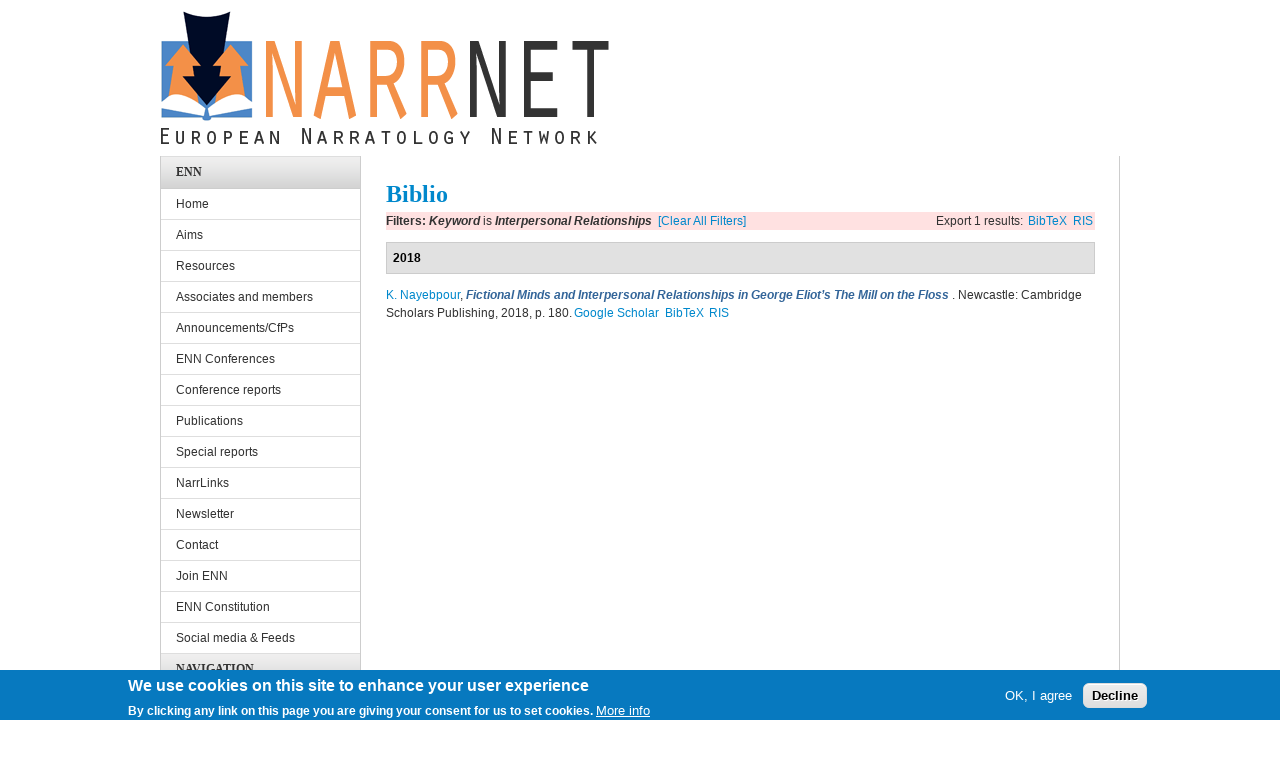

--- FILE ---
content_type: text/html; charset=utf-8
request_url: https://narratology.net/biblio?f%5Bkeyword%5D=79
body_size: 8050
content:
<!DOCTYPE html PUBLIC "-//W3C//DTD XHTML 1.0 Transitional//EN" "http://www.w3.org/TR/xhtml1/DTD/xhtml1-transitional.dtd">
<html xmlns="http://www.w3.org/1999/xhtml" xml:lang="en" lang="en" dir="ltr">
  <head>
    <meta http-equiv="Content-Type" content="text/html; charset=utf-8" />
<meta name="Generator" content="Drupal 7 (http://drupal.org)" />
<link rel="alternate" type="application/rss+xml" title="European Narratology Network RSS" href="/biblio/rss.xml" />
<link rel="shortcut icon" href="https://narratology.net/sites/default/files/yaml_3col_standard_enn_favicon.ico" type="image/vnd.microsoft.icon" />
    <title>Biblio | European Narratology Network</title>
    <link type="text/css" rel="stylesheet" href="https://narratology.net/sites/default/files/css/css_G8UiL8W4VsmbxQlCce0YboItibPU3Yh891VRMDWtZns.css" media="all" />
<link type="text/css" rel="stylesheet" href="https://narratology.net/sites/default/files/css/css_Ta3lBTbJB9F9yEmmzdbi9sN4g3_qFwL_tf-wEe8vUoo.css" media="all" />
<link type="text/css" rel="stylesheet" href="https://narratology.net/sites/default/files/css/css_-AYqBjb7yTng3ofbkaoIh8thdYTXHsyg_yNtC4pyCD8.css" media="all" />
<style type="text/css" media="all">
<!--/*--><![CDATA[/*><!--*/
#sliding-popup.sliding-popup-bottom,#sliding-popup.sliding-popup-bottom .eu-cookie-withdraw-banner,.eu-cookie-withdraw-tab{background:#0779bf;}#sliding-popup.sliding-popup-bottom.eu-cookie-withdraw-wrapper{background:transparent}#sliding-popup .popup-content #popup-text h1,#sliding-popup .popup-content #popup-text h2,#sliding-popup .popup-content #popup-text h3,#sliding-popup .popup-content #popup-text p,.eu-cookie-compliance-secondary-button,.eu-cookie-withdraw-tab{color:#fff !important;}.eu-cookie-withdraw-tab{border-color:#fff;}.eu-cookie-compliance-more-button{color:#fff !important;}

/*]]>*/-->
</style>
<link type="text/css" rel="stylesheet" href="https://narratology.net/sites/default/files/css/css_SiycvAor0cVL8cm9VP8t_K3y8gv1fJMh6AKFRYNgK9I.css" media="all" />
<link type="text/css" rel="stylesheet" href="https://narratology.net/sites/default/files/css/css_uO8jFMBKGI8cKwyuAkvOrsq-LqkM0I2KQQHSbo2SqIQ.css" media="print" />

<!--[if IE 7]>
<link type="text/css" rel="stylesheet" href="https://narratology.net/sites/default/files/css/css_rbrILP5y9BR82PfQWqcnreZMc60OgCzu-iZ9ah34MAU.css" media="all" />
<![endif]-->

<!--[if IE]>
<link type="text/css" rel="stylesheet" href="https://narratology.net/sites/default/files/css/css_eAySCIqlJhYocRN0WVPs9OFLc8ySR1mK51XpcUCUtOo.css" media="all" />
<![endif]-->
<style type="text/css" media="all">
<!--/*--><![CDATA[/*><!--*/
div.container{width:960px;}.grid-1{width:40px;}.grid-2{width:80px;}.grid-3{width:120px;}.grid-4{width:160px;}.grid-5{width:200px;}.grid-6{width:240px;}.grid-7{width:280px;}.grid-8{width:320px;}.grid-9{width:360px;}.grid-10{width:400px;}.grid-11{width:440px;}.grid-12{width:480px;}.grid-13{width:520px;}.grid-14{width:560px;}.grid-15{width:600px;}.grid-16{width:640px;}.grid-17{width:680px;}.grid-18{width:720px;}.grid-19{width:760px;}.grid-20{width:800px;}.grid-21{width:840px;}.grid-22{width:880px;}.grid-23{width:920px;}.grid-24{width:960px;}

/*]]>*/-->
</style>
    <script type="text/javascript" src="https://narratology.net/sites/default/files/js/js_YD9ro0PAqY25gGWrTki6TjRUG8TdokmmxjfqpNNfzVU.js"></script>
<script type="text/javascript" src="https://narratology.net/sites/default/files/js/js_TVTqjz8JHRb2KK9hlzuk0YsjzD013dKyYX_OTz-2VXU.js"></script>
<script type="text/javascript" src="https://narratology.net/sites/default/files/js/js_O3sVEczPoch2WhUEy12GsJzFziJnmZ_tTQXuLL0aQY4.js"></script>
<script type="text/javascript">
<!--//--><![CDATA[//><!--
(function(i,s,o,g,r,a,m){i["GoogleAnalyticsObject"]=r;i[r]=i[r]||function(){(i[r].q=i[r].q||[]).push(arguments)},i[r].l=1*new Date();a=s.createElement(o),m=s.getElementsByTagName(o)[0];a.async=1;a.src=g;m.parentNode.insertBefore(a,m)})(window,document,"script","https://www.google-analytics.com/analytics.js","ga");ga("create", "UA-86918948-1", {"cookieDomain":"auto","allowLinker":true});ga("require", "linker");ga("linker:autoLink", ["www.narratology.net","www.enn.ugent.be"]);ga("set", "anonymizeIp", true);ga("send", "pageview");
//--><!]]>
</script>
<script type="text/javascript">
<!--//--><![CDATA[//><!--

	(function ($) {
	  if (Drupal.Nucleus == undefined) {
		Drupal.Nucleus = {};
	  }
	  Drupal.behaviors.skinMenuAction = {
		attach: function (context) {
		  jQuery(".change-skin-button").click(function() {
			parts = this.href.split("/");
			style = parts[parts.length - 1];
			jQuery.cookie("nucleus_skin", style, {path: "/"});
			window.location.reload();
			return false;
		  });
		}
	  }
	})(jQuery);
  
//--><!]]>
</script>
<script type="text/javascript" src="https://narratology.net/sites/default/files/js/js_VHxkdAk87ioI4zNNTb65yn1f4zwT_cBChNDrRjseqRs.js"></script>
<script type="text/javascript" src="https://narratology.net/sites/default/files/js/js_ajmlsMbgdQjGSjzRP5Q25TE8qrBHZyE_8b1TODPQPVU.js"></script>
<script type="text/javascript">
<!--//--><![CDATA[//><!--
jQuery.extend(Drupal.settings, {"basePath":"\/","pathPrefix":"","setHasJsCookie":0,"ajaxPageState":{"theme":"tb_purity","theme_token":"YYV8_niJfmZS-A07Qscc-AZp7F5FdmFEsMZpFpeUGKs","js":{"0":1,"1":1,"sites\/all\/modules\/eu_cookie_compliance\/js\/eu_cookie_compliance.js":1,"misc\/jquery.js":1,"misc\/jquery-extend-3.4.0.js":1,"misc\/jquery-html-prefilter-3.5.0-backport.js":1,"misc\/jquery.once.js":1,"misc\/drupal.js":1,"sites\/all\/modules\/eu_cookie_compliance\/js\/jquery.cookie-1.4.1.min.js":1,"sites\/all\/modules\/lightbox2\/js\/lightbox.js":1,"sites\/all\/modules\/google_analytics\/googleanalytics.js":1,"2":1,"3":1,"sites\/all\/modules\/hybridauth\/js\/hybridauth.modal.js":1,"sites\/all\/modules\/hybridauth\/js\/hybridauth.onclick.js":1,"sites\/all\/themes\/nucleus\/nucleus\/js\/jquery.cookie.js":1,"sites\/all\/themes\/tb_purity\/js\/tb_purity.js":1,"sites\/all\/themes\/tb_purity\/js\/jquery.matchHeights.min.js":1},"css":{"modules\/system\/system.base.css":1,"modules\/system\/system.menus.css":1,"modules\/system\/system.messages.css":1,"modules\/system\/system.theme.css":1,"sites\/all\/themes\/nucleus\/nucleus\/css\/base.css":1,"sites\/all\/modules\/simplenews\/simplenews.css":1,"modules\/comment\/comment.css":1,"sites\/all\/modules\/date\/date_api\/date.css":1,"sites\/all\/modules\/date\/date_popup\/themes\/datepicker.1.7.css":1,"modules\/field\/theme\/field.css":1,"modules\/node\/node.css":1,"modules\/user\/user.css":1,"sites\/all\/modules\/views\/css\/views.css":1,"sites\/all\/modules\/ckeditor\/css\/ckeditor.css":1,"sites\/all\/modules\/ctools\/css\/ctools.css":1,"sites\/all\/modules\/lightbox2\/css\/lightbox.css":1,"sites\/all\/modules\/biblio\/biblio.css":1,"sites\/all\/modules\/eu_cookie_compliance\/css\/eu_cookie_compliance.css":1,"sites\/all\/modules\/hybridauth\/plugins\/icon_pack\/hybridauth_32\/hybridauth_32.css":1,"sites\/all\/modules\/hybridauth\/css\/hybridauth.css":1,"sites\/all\/modules\/hybridauth\/css\/hybridauth.modal.css":1,"0":1,"sites\/all\/themes\/nucleus\/nucleus\/css\/messages.css":1,"sites\/all\/themes\/tb_purity\/css\/html-elements.css":1,"sites\/all\/themes\/tb_purity\/css\/forms.css":1,"sites\/all\/themes\/tb_purity\/css\/tables.css":1,"sites\/all\/themes\/tb_purity\/css\/page.css":1,"sites\/all\/themes\/tb_purity\/css\/articles.css":1,"sites\/all\/themes\/tb_purity\/css\/comments.css":1,"sites\/all\/themes\/tb_purity\/css\/fields.css":1,"sites\/all\/themes\/tb_purity\/css\/blocks.css":1,"sites\/all\/themes\/tb_purity\/css\/panel-panes.css":1,"sites\/all\/themes\/tb_purity\/css\/navigation.css":1,"sites\/all\/themes\/tb_purity\/css\/forum.css":1,"sites\/all\/themes\/tb_purity\/css\/fonts.css":1,"sites\/all\/themes\/tb_purity\/css\/css3.css":1,"sites\/all\/themes\/tb_purity\/css\/ie7.css":1,"sites\/all\/themes\/tb_purity\/css\/print.css":1,"sites\/all\/themes\/nucleus\/nucleus\/css\/ie7.css":1,"sites\/all\/themes\/nucleus\/nucleus\/css\/ie.css":1,"1":1}},"jcarousel":{"ajaxPath":"\/jcarousel\/ajax\/views"},"lightbox2":{"rtl":0,"file_path":"\/(\\w\\w\/)public:\/","default_image":"\/sites\/all\/modules\/lightbox2\/images\/brokenimage.jpg","border_size":10,"font_color":"000","box_color":"fff","top_position":"","overlay_opacity":"0.8","overlay_color":"000","disable_close_click":1,"resize_sequence":0,"resize_speed":400,"fade_in_speed":400,"slide_down_speed":600,"use_alt_layout":0,"disable_resize":0,"disable_zoom":0,"force_show_nav":0,"show_caption":1,"loop_items":0,"node_link_text":"View Image Details","node_link_target":"_blank","image_count":"Image !current of !total","video_count":"Video !current of !total","page_count":"Page !current of !total","lite_press_x_close":"press \u003Ca href=\u0022#\u0022 onclick=\u0022hideLightbox(); return FALSE;\u0022\u003E\u003Ckbd\u003Ex\u003C\/kbd\u003E\u003C\/a\u003E to close","download_link_text":"","enable_login":false,"enable_contact":false,"keys_close":"c x 27","keys_previous":"p 37","keys_next":"n 39","keys_zoom":"z","keys_play_pause":"32","display_image_size":"original","image_node_sizes":"()","trigger_lightbox_classes":"","trigger_lightbox_group_classes":"","trigger_slideshow_classes":"","trigger_lightframe_classes":"","trigger_lightframe_group_classes":"","custom_class_handler":0,"custom_trigger_classes":"","disable_for_gallery_lists":true,"disable_for_acidfree_gallery_lists":true,"enable_acidfree_videos":true,"slideshow_interval":5000,"slideshow_automatic_start":true,"slideshow_automatic_exit":true,"show_play_pause":true,"pause_on_next_click":false,"pause_on_previous_click":true,"loop_slides":false,"iframe_width":600,"iframe_height":400,"iframe_border":1,"enable_video":0,"useragent":"Mozilla\/5.0 (Macintosh; Intel Mac OS X 10_15_7) AppleWebKit\/537.36 (KHTML, like Gecko) Chrome\/131.0.0.0 Safari\/537.36; ClaudeBot\/1.0; +claudebot@anthropic.com)"},"eu_cookie_compliance":{"popup_enabled":1,"popup_agreed_enabled":0,"popup_hide_agreed":0,"popup_clicking_confirmation":false,"popup_scrolling_confirmation":false,"popup_html_info":"\u003Cdiv\u003E\n  \u003Cdiv class=\u0022popup-content info\u0022\u003E\n    \u003Cdiv id=\u0022popup-text\u0022\u003E\n      \u003Ch2\u003EWe use cookies on this site to enhance your user experience\u003C\/h2\u003E\n\u003Cp\u003EBy clicking any link on this page you are giving your consent for us to set cookies.\u003C\/p\u003E\n              \u003Cbutton type=\u0022button\u0022 class=\u0022find-more-button eu-cookie-compliance-more-button\u0022\u003EMore info\u003C\/button\u003E\n          \u003C\/div\u003E\n    \u003Cdiv id=\u0022popup-buttons\u0022\u003E\n      \u003Cbutton type=\u0022button\u0022 class=\u0022agree-button eu-cookie-compliance-secondary-button\u0022\u003EOK, I agree\u003C\/button\u003E\n              \u003Cbutton type=\u0022button\u0022 class=\u0022decline-button eu-cookie-compliance-default-button\u0022 \u003EDecline\u003C\/button\u003E\n          \u003C\/div\u003E\n  \u003C\/div\u003E\n\u003C\/div\u003E","use_mobile_message":false,"mobile_popup_html_info":"\u003Cdiv\u003E\n  \u003Cdiv class=\u0022popup-content info\u0022\u003E\n    \u003Cdiv id=\u0022popup-text\u0022\u003E\n                    \u003Cbutton type=\u0022button\u0022 class=\u0022find-more-button eu-cookie-compliance-more-button\u0022\u003EMore info\u003C\/button\u003E\n          \u003C\/div\u003E\n    \u003Cdiv id=\u0022popup-buttons\u0022\u003E\n      \u003Cbutton type=\u0022button\u0022 class=\u0022agree-button eu-cookie-compliance-secondary-button\u0022\u003EOK, I agree\u003C\/button\u003E\n              \u003Cbutton type=\u0022button\u0022 class=\u0022decline-button eu-cookie-compliance-default-button\u0022 \u003EDecline\u003C\/button\u003E\n          \u003C\/div\u003E\n  \u003C\/div\u003E\n\u003C\/div\u003E\n","mobile_breakpoint":"768","popup_html_agreed":"\u003Cdiv\u003E\n  \u003Cdiv class=\u0022popup-content agreed\u0022\u003E\n    \u003Cdiv id=\u0022popup-text\u0022\u003E\n      \u003Ch2\u003EThank you for accepting cookies\u003C\/h2\u003E\n\u003Cp\u003EYou can now hide this message or find out more about cookies.\u003C\/p\u003E\n    \u003C\/div\u003E\n    \u003Cdiv id=\u0022popup-buttons\u0022\u003E\n      \u003Cbutton type=\u0022button\u0022 class=\u0022hide-popup-button eu-cookie-compliance-hide-button\u0022\u003EHide\u003C\/button\u003E\n              \u003Cbutton type=\u0022button\u0022 class=\u0022find-more-button eu-cookie-compliance-more-button-thank-you\u0022 \u003EMore info\u003C\/button\u003E\n          \u003C\/div\u003E\n  \u003C\/div\u003E\n\u003C\/div\u003E","popup_use_bare_css":false,"popup_height":"auto","popup_width":"100%","popup_delay":1000,"popup_link":"\/policy","popup_link_new_window":1,"popup_position":null,"popup_language":"en","store_consent":true,"better_support_for_screen_readers":0,"reload_page":0,"domain":"","popup_eu_only_js":0,"cookie_lifetime":"100","cookie_session":false,"disagree_do_not_show_popup":0,"method":"opt_in","whitelisted_cookies":"","withdraw_markup":"\u003Cbutton type=\u0022button\u0022 class=\u0022eu-cookie-withdraw-tab\u0022\u003EPrivacy settings\u003C\/button\u003E\n\u003Cdiv class=\u0022eu-cookie-withdraw-banner\u0022\u003E\n  \u003Cdiv class=\u0022popup-content info\u0022\u003E\n    \u003Cdiv id=\u0022popup-text\u0022\u003E\n      \u003Ch2\u003EWe use cookies on this site to enhance your user experience\u003C\/h2\u003E\n\u003Cp\u003EYou have given your consent for us to set cookies.\u003C\/p\u003E\n    \u003C\/div\u003E\n    \u003Cdiv id=\u0022popup-buttons\u0022\u003E\n      \u003Cbutton type=\u0022button\u0022 class=\u0022eu-cookie-withdraw-button\u0022\u003EWithdraw consent\u003C\/button\u003E\n    \u003C\/div\u003E\n  \u003C\/div\u003E\n\u003C\/div\u003E\n","withdraw_enabled":1},"googleanalytics":{"trackOutbound":1,"trackMailto":1,"trackDownload":1,"trackDownloadExtensions":"7z|aac|arc|arj|asf|asx|avi|bin|csv|doc(x|m)?|dot(x|m)?|exe|flv|gif|gz|gzip|hqx|jar|jpe?g|js|mp(2|3|4|e?g)|mov(ie)?|msi|msp|pdf|phps|png|ppt(x|m)?|pot(x|m)?|pps(x|m)?|ppam|sld(x|m)?|thmx|qtm?|ra(m|r)?|sea|sit|tar|tgz|torrent|txt|wav|wma|wmv|wpd|xls(x|m|b)?|xlt(x|m)|xlam|xml|z|zip","trackDomainMode":2,"trackCrossDomains":["www.narratology.net","www.enn.ugent.be"]},"urlIsAjaxTrusted":{"\/biblio?destination=biblio%3Ff%255Bkeyword%255D%3D79":true}});
//--><!]]>
</script>
  </head>

  <body class="html not-front not-logged-in one-sidebar sidebar-first page-biblio tb-purity fixed-grid bf-tahoma snf-sl ssf-sl ptf-sl ntf-sl ctf-sl btf-sl fs-medium">
    <div id="skip-link"><a href="#main-content" class="element-invisible element-focusable">Skip to main content</a></div>
        
<div id="page" class="page-default">
  <a name="Top" id="Top"></a>

  <!-- HEADER -->
  <div id="header-wrapper" class="wrapper">
    <div class="container grid-24">
      <div class="grid-inner clearfix">
        <div id="header" class="clearfix">

                      <a href="/" title="Home" id="logo">
              <img src="https://narratology.net/sites/default/files/yaml_3col_standard_enn_logo.gif" alt="Home" />
            </a>
          
          
          
                  </div>
      </div>
    </div>
  </div>
  <!-- /#HEADER -->

  
  
  
  
  <div id="main-wrapper" class="wrapper">
    <div class="container grid-24">
      <div class="container-inner clearfix">
        <div class="group-cols-1 group-19 grid grid-19">
          <div class="group-inner clearfix">
            <!-- Main Content -->
            <div id="main-content" class="tb-main-box grid grid-19 section">
              <div class="grid-inner clearfix">

                
                
                                                  <h1 id="page-title">Biblio</h1>
                
                
                
                  <div class="region region-content">
    <div id="block-system-main" class="block-system">
  <div class="block-inner clearfix">
    
    
    
    <div class="block-content clearfix">
      <div id="biblio-header" class="clear-block"><div class="biblio-export">Export 1 results: <ul class="biblio-export-buttons"><li class="biblio_bibtex first"><a href="/biblio/export/bibtex?f%5Bkeyword%5D=79" title="Click to download the BibTeX formatted file" rel="nofollow">BibTeX</a></li>
<li class="biblio_ris last"><a href="/biblio/export/ris/?f%5Bkeyword%5D=79" title="Click to download the RIS formatted file" rel="nofollow">RIS</a></li>
</ul></div><div class="biblio-filter-status"><div class="biblio-current-filters"><b>Filters: </b><strong><em class="placeholder">Keyword</em></strong> is <strong><em class="placeholder">Interpersonal Relationships</em></strong>&nbsp;&nbsp;<a href="/biblio/filter/clear">[Clear All Filters]</a></div></div></div><div class="biblio-category-section"><div class="biblio-separator-bar">2018</div><div class="biblio-entry"><span class="biblio-authors" ><a href="/biblio?f%5Bkeyword%5D=79&amp;f%5Bauthor%5D=52" rel="nofollow" class="active">K.  Nayebpour</a></span>, <a href="/node/447"><span class="biblio-title" style="font-style: italic;">Fictional Minds and Interpersonal Relationships in George Eliot’s The Mill on the Floss </span></a>. Newcastle: Cambridge Scholars Publishing, 2018, p. 180.<span class="Z3988" title="ctx_ver=Z39.88-2004&amp;rft_val_fmt=info%3Aofi%2Ffmt%3Akev%3Amtx%3Abook&amp;rft.title=Fictional+Minds+and+Interpersonal+Relationships+in+George+Eliot%E2%80%99s+The+Mill+on+the+Floss+&amp;rft.issn=978-1-5275-1423-2&amp;rft.isbn=1-5275-1423-4&amp;rft.date=2018&amp;rft.tpages=180&amp;rft.aulast=Nayebpour&amp;rft.aufirst=Karam&amp;rft.pub=Cambridge+Scholars+Publishing&amp;rft.place=Newcastle"></span><ul class="biblio-export-buttons"><li class="biblio_google_scholar first"><a href="http://scholar.google.com/scholar?btnG=Search%2BScholar&amp;as_q=%22Fictional%2BMinds%2Band%2BInterpersonal%2BRelationships%2Bin%2BGeorge%2BEliot%E2%80%99s%2BThe%2BMill%2Bon%2Bthe%2BFloss%2B%22&amp;as_sauthors=Nayebpour&amp;as_occt=any&amp;as_epq=&amp;as_oq=&amp;as_eq=&amp;as_publication=&amp;as_ylo=&amp;as_yhi=&amp;as_sdtAAP=1&amp;as_sdtp=1" title="Click to search Google Scholar for this entry" rel="nofollow">Google Scholar</a></li>
<li class="biblio_bibtex"><a href="/biblio/export/bibtex/447" title="Click to download the BibTeX formatted file" rel="nofollow">BibTeX</a></li>
<li class="biblio_ris last"><a href="/biblio/export/ris/447" title="Click to download the RIS formatted file" rel="nofollow">RIS</a></li>
</ul></div></div>    </div>
  </div>
</div>
  </div>

                              </div>
            </div>
          <!-- //Main Content -->
                </div>

      </div>
                    <!-- SIDEBAR FIRST -->
          <div id="sidebar-first-wrapper" class="sidebar tb-main-box grid grid-5 grid-last">
            <div class="grid-inner clearfix">
                <div class="region region-sidebar-first">
    <div id="block-menu-menu-ennmenu--2" class="block block-menu block-xhtml">
  <div class="block-inner clearfix">
              <h2 class="block-title">enn</h2>
        
    <div class="block-content clearfix">
      <ul class="menu"><li class="first leaf"><a href="/node/3" title="Welcome to the ENN">Home</a></li>
<li class="leaf"><a href="/node/4" title="Aims">Aims</a></li>
<li class="collapsed"><a href="/resources" title="">Resources</a></li>
<li class="collapsed"><a href="/associates" title="">Associates and members</a></li>
<li class="collapsed"><a href="/announcements" title="">Announcements/CfPs</a></li>
<li class="collapsed"><a href="/node/85" title="ENN Conferences">ENN Conferences</a></li>
<li class="leaf"><a href="/conferencereports" title="">Conference reports</a></li>
<li class="collapsed"><a href="/publications" title="">Publications</a></li>
<li class="leaf"><a href="/specialreports" title="">Special reports</a></li>
<li class="collapsed"><a href="/narrlinks" title="">NarrLinks</a></li>
<li class="collapsed"><a href="/newsletter" title="">Newsletter</a></li>
<li class="leaf"><a href="/node/25" title="">Contact</a></li>
<li class="leaf"><a href="/join-ENN" title="How to join ENN">Join ENN</a></li>
<li class="leaf"><a href="/node/263" title="ENN Constitution">ENN Constitution</a></li>
<li class="last leaf"><a href="/node/172" title="">Social media &amp; Feeds</a></li>
</ul>    </div>
  </div>
</div>
<div id="block-system-navigation--2" class="block block-system block-menu block-xhtml">
  <div class="block-inner clearfix">
              <h2 class="block-title">Navigation</h2>
        
    <div class="block-content clearfix">
      <ul class="menu"><li class="first last expanded active-trail"><a href="/biblio" class="active-trail active">Biblio</a><ul class="menu"><li class="first leaf"><a href="/biblio/authors">Authors</a></li>
<li class="last leaf"><a href="/biblio/keywords">Keywords</a></li>
</ul></li>
</ul>    </div>
  </div>
</div>
<div id="block-user-login--2" class="block block-user block-xhtml">
  <div class="block-inner clearfix">
              <h2 class="block-title">User login</h2>
        
    <div class="block-content clearfix">
      <form action="/biblio?destination=biblio%3Ff%255Bkeyword%255D%3D79" method="post" id="user-login-form" accept-charset="UTF-8"><div><div class="form-item form-type-textfield form-item-name">
  <label for="edit-name">Username <span class="form-required" title="This field is required.">*</span></label>
 <input type="text" id="edit-name" name="name" value="" size="15" maxlength="60" class="form-text required" />
</div>
<div class="form-item form-type-password form-item-pass">
  <label for="edit-pass">Password <span class="form-required" title="This field is required.">*</span></label>
 <input type="password" id="edit-pass" name="pass" size="15" maxlength="128" class="form-text required" />
</div>
<div class="item-list"><ul><li class="first"><a href="/user/register" title="Create a new user account.">Create new account</a></li>
<li class="last"><a href="/user/password" title="Request new password via e-mail.">Request new password</a></li>
</ul></div><input type="hidden" name="form_build_id" value="form-zzqHv-Egg68N7-bRJcG79a12jgm76TehAEgNyXSBddA" />
<input type="hidden" name="form_id" value="user_login_block" />
<div class="form-actions form-wrapper" id="edit-actions"><span class="button edit-submit">
    <input type="submit" name="op" id="edit-submit" value="Log in"  class="form-submit" />
    </span>
</div><div class="hybridauth-widget-wrapper"><div class="item-list"><h3>Or log in with...</h3><ul class="hybridauth-widget"><li class="first"><a href="/user?destination=biblio%3Ff%255Bkeyword%255D%3D79&amp;destination_error=biblio%3Ff%255Bkeyword%255D%3D79" title="Facebook" class="hybridauth-widget-provider hybridauth-onclick-current" rel="nofollow" data-hybridauth-provider="Facebook" data-hybridauth-url="/hybridauth/window/Facebook?destination=biblio%3Ff%255Bkeyword%255D%3D79&amp;destination_error=biblio%3Ff%255Bkeyword%255D%3D79" data-ajax="false" data-hybridauth-width="800" data-hybridauth-height="500"><span class="hybridauth-icon facebook hybridauth-icon-hybridauth-32 hybridauth-facebook hybridauth-facebook-hybridauth-32" title="Facebook"><span class="element-invisible">Login with Facebook</span></span>
</a></li>
<li><a href="/user?destination=biblio%3Ff%255Bkeyword%255D%3D79&amp;destination_error=biblio%3Ff%255Bkeyword%255D%3D79" title="Google" class="hybridauth-widget-provider hybridauth-onclick-current" rel="nofollow" data-hybridauth-provider="Google" data-hybridauth-url="/hybridauth/window/Google?destination=biblio%3Ff%255Bkeyword%255D%3D79&amp;destination_error=biblio%3Ff%255Bkeyword%255D%3D79" data-ajax="false" data-hybridauth-width="800" data-hybridauth-height="500"><span class="hybridauth-icon google hybridauth-icon-hybridauth-32 hybridauth-google hybridauth-google-hybridauth-32" title="Google"><span class="element-invisible">Login with Google</span></span>
</a></li>
<li class="last"><a href="/user?destination=biblio%3Ff%255Bkeyword%255D%3D79&amp;destination_error=biblio%3Ff%255Bkeyword%255D%3D79" title="Twitter" class="hybridauth-widget-provider hybridauth-onclick-current" rel="nofollow" data-hybridauth-provider="Twitter" data-hybridauth-url="/hybridauth/window/Twitter?destination=biblio%3Ff%255Bkeyword%255D%3D79&amp;destination_error=biblio%3Ff%255Bkeyword%255D%3D79" data-ajax="false" data-hybridauth-width="800" data-hybridauth-height="500"><span class="hybridauth-icon twitter hybridauth-icon-hybridauth-32 hybridauth-twitter hybridauth-twitter-hybridauth-32" title="Twitter"><span class="element-invisible">Login with Twitter</span></span>
</a></li>
</ul></div></div>
</div></form>    </div>
  </div>
</div>
  </div>
            </div>
          </div>
          <!-- //SIDEBAR FIRST -->
          
        </div>
      </div>
  </div>

      <div id="breadcrumb-wrapper" class="wrapper">
      <div class="container grid-24">
          <div class="grid-inner clearfix">
                      <h2 class="element-invisible">You are here</h2><ol id="crumbs"><li class="crumb crumb-home"><a href="/">Home</a></li></ol>          
                    </div>
      </div>
    </div>
  
    <!-- PANEL SECOND -->
  <div id="panel-second-wrapper" class="wrapper panel panel-second">
    <div class="container grid-24 clearfix"> <div class="panel-column panel-second-1 panel-column-first grid grid-6">
        <div class="grid-inner clearfix">
                        <div class="region region-panel-second-1">
    <div id="block-block-5--2" class="block block-block">
  <div class="block-inner clearfix">
    
          <h2 class="block-title">Follow us</h2>
    
    
    <div class="block-content clearfix">
      <div class="block-list-custom">
<ul>
<li><a title="Grab our RSS feed" href="http://www.enn4.ugent.be/rss.xml" target="_blank">Grab our RSS feed</a></li>
<li><a title="Connect Us on Facebook" href="https://www.facebook.com/Narratology" target="_blank">Become a fan on Facebook</a></li>
<li><a title="Follow us on Twitter" href="http://twitter.com/ENN_Europe" target="_blank">Follow us on Twitter</a></li>
<li><a title="People at ENN" href="http://www.narratology.net" target="_blank">ENN Network Website</a></li>
</ul>
</div>
    </div>
  </div>
</div>
  </div>
                  </div>
      </div>
                <div class="panel-column panel-second-2 grid grid-6">
        <div class="grid-inner clearfix">
                        <div class="region region-panel-second-2">
    <div id="block-block-6--2" class="block block-block">
  <div class="block-inner clearfix">
    
          <h2 class="block-title">Links</h2>
    
    
    <div class="block-content clearfix">
      <div class="block-list-custom">
<ul>
<li><a href="http://www.narratology.net" title="Sample link">European Narratology Network</a></li>
<li><a href="http://www.literarystudies.ugent.be" title="Sample link">Department of Literary Studies, Ghent University</a></li>
<li><a href="http://www.narratologia.de" title="Sample link">Narratologia Book Series, De Gruyter Berlin</a></li>
</ul>
</div>
    </div>
  </div>
</div>
  </div>
                  </div>
      </div>
                <div class="panel-column panel-second-3 grid grid-6">
        <div class="grid-inner clearfix">
                        <div class="region region-panel-second-3">
    <div id="block-block-7--2" class="block block-block">
  <div class="block-inner clearfix">
    
          <h2 class="block-title">About us</h2>
    
    
    <div class="block-content clearfix">
      <p>ENN is the European Narratology Network, an association of individual narratologists and narratological institutions. ENN aims to foster the study of narrative representation in literature, film, digital media, etc. across all European languages and cultures.</p>
    </div>
  </div>
</div>
  </div>
                  </div>
      </div>
                <div class="panel-column panel-second-4 panel-column-last grid grid-6">
        <div class="grid-inner clearfix">
                        <div class="region region-panel-second-4">
    <div id="block-block-8--2" class="block block-block">
  <div class="block-inner clearfix">
    
          <h2 class="block-title">Contact us</h2>
    
    
    <div class="block-content clearfix">
      <p><a href="mailto:ennoffice01@gmail.com">ENN Office at Prague Academy of Sciences</a><br /><br />Steering committee<br /> </p>
<ul>
<li><a href="https://www.muni.cz/en/people/19978-ondrej-sladek">Ondrej Sladek</a></li>
<li><a href="http://www.lhn.uni-hamburg.de/users/peter-h%C3%BChn">Peter Hühn</a></li>
<li><a href="http://www.lhn.uni-hamburg.de/users/valerij-tjupa">Valerij Tjupa</a></li>
</ul>
    </div>
  </div>
</div>
  </div>
                  </div>
      </div> </div>
  </div>
  <!-- //PANEL SECOND -->
  
      <!-- FOOTER -->
    <div id="footer-wrapper" class="wrapper">
      <div class="container grid-24">
        <div class="grid-inner clearfix">
          <div id="footer" class="clearfix">  <div class="region region-footer">
    <p>© 2010 <a title="Legal notice" href="/node/24">European Narratology Network</a></p>
<script type="text/javascript">
<!--//--><![CDATA[// ><!--

var gaJsHost = (("https:" == document.location.protocol) ? "https://ssl." : "http://www.");
document.write(unescape("%3Cscript src='" + gaJsHost + "google-analytics.com/ga.js' type='text/javascript'%3E%3C/script%3E"));

//--><!]]>
</script><script type="text/javascript">
<!--//--><![CDATA[// ><!--

try{
var pageTracker = _gat._getTracker("UA-570614-13");
pageTracker._trackPageview();
} catch(err) {}

//--><!]]>
</script><span>Powered by <a href="https://www.drupal.org">Drupal</a></span>  </div>
</div>
        </div>
      </div>
    </div>
    <!-- /#FOOTER -->
  </div>
    <script type="text/javascript">
<!--//--><![CDATA[//><!--
function euCookieComplianceLoadScripts() {}
//--><!]]>
</script>
<script type="text/javascript">
<!--//--><![CDATA[//><!--
var eu_cookie_compliance_cookie_name = "";
//--><!]]>
</script>
<script type="text/javascript" src="https://narratology.net/sites/default/files/js/js_2lJC5gTZ8B3-P19n2LPEd0viiCEmLJ5gcIAFYex1r0U.js"></script>
  </body>
</html>